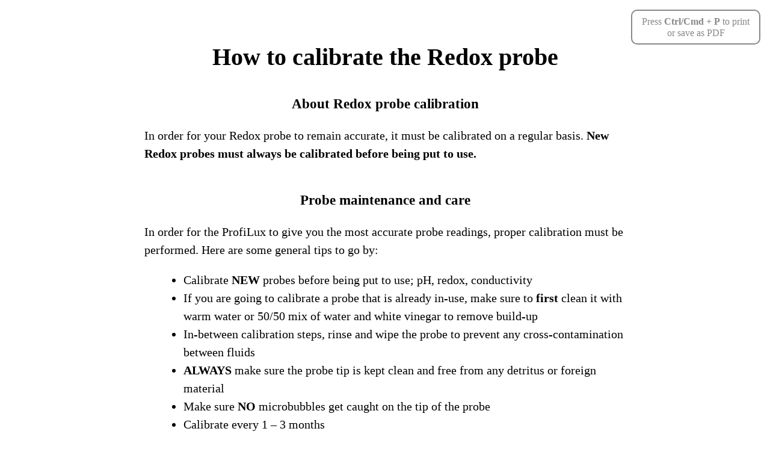

--- FILE ---
content_type: text/html; charset=UTF-8
request_url: https://www.aquariumcomputer.com/knowledge-base/how-to-calibrate-the-redox-probe/?target=print
body_size: 5159
content:
<html>
    <head>
        <title>How to calibrate the Redox probe</title>
        <link rel="stylesheet" href="https://www.aquariumcomputer.com/wp-content/plugins/minervakb/assets/css/dist/minerva-kb.css">
        <link rel="stylesheet" href="https://www.aquariumcomputer.com/wp-content/plugins/minervakb/assets/css/vendor/font-awesome.css">
        <link rel="stylesheet" href="https://www.aquariumcomputer.com/wp-content/plugins/minervakb/assets/css/dist/print.css">
        <meta name="robots" content="noindex">

            </head>
<body>

<div class="mkb-print-tooltip">Press <strong>Ctrl/Cmd + P</strong> to print<br> or save as PDF</div>

<style>.mkb-container {width: 1180px;}.mkb-content-main.mkb-content-main--has-sidebar {width: 66%;}.mkb-sidebar {width: 34%;}@media (min-width: 1025px) {.mkb-sidebar.mkb-fixed {position: fixed;top: 3em;}.mkb-sidebar.mkb-fixed-bottom {position: absolute;}}.kb-search__results-summary .kb-search-request-indicator,.mkb-widget .kb-search__results-summary .kb-search-request-indicator {color: #2ab77b;}.mkb-anchors-list__item-link.active:before {background: #00aae8;}.mkb-anchors-list__item-link.active .mkb-anchors-list__item-link-label {color: #fff;}.mkb-article-text .mkb-anchors-list,.mkb-single-content .mkb-anchors-list {width: 30%;}.mkb-article-text .mkb-anchors-list.mkb-anchors-list--hierarchical,.mkb-single-content .mkb-anchors-list.mkb-anchors-list--hierarchical {width: 40%;}.kb-topic__count,.mkb-article-item__topic {color: #ffffff;background: #4bb7e5;}.mkb-content-main--search .mkb-article-item__topic {  color: #ffffff;  background: #4a90e2;}.kb-topic__inner {height: 100%;}.mkb-article-extra__like,.mkb-article-extra__like:focus,.mkb-article-extra__like:active,.mkb-article-extra__like:visited,.mkb-article-extra__like:hover,.mkb-article-item__likes i {color: #4BB651;}.mkb-article-extra__message {border-color: #eee;background: #f7f7f7;color: #888;}.mkb-article-extra__feedback-sent-message {border-color: #eee;background: #f7f7f7;color: #888;}.mkb-article-extra__feedback-form-submit a {background: #4a90e2;color: #ffffff;}.mkb-article-extra__like.mkb-voted,.mkb-article-extra__like.mkb-voted:focus,.mkb-article-extra__like.mkb-voted:active,.mkb-article-extra__like.mkb-voted:visited,.mkb-article-extra__like.mkb-voted:hover {background-color: #4BB651;border-color: #4BB651;color: #efefef;}.mkb-article-extra__dislike,.mkb-article-extra__dislike:focus,.mkb-article-extra__dislike:active,.mkb-article-extra__dislike:visited,.mkb-article-extra__dislike:hover,.mkb-article-item__dislikes i {color: #C85C5E;}.mkb-article-extra__dislike.mkb-voted,.mkb-article-extra__dislike.mkb-voted:focus,.mkb-article-extra__dislike.mkb-voted:active,.mkb-article-extra__dislike.mkb-voted:visited,.mkb-article-extra__dislike.mkb-voted:hover {background-color: #C85C5E;border-color: #C85C5E;color: #efefef;}.kb-search .kb-search__result-topic-name {color: #ffffff;background: #4a90e2;}.kb-topic .kb-topic__box-header,.kb-topic .kb-topic__title-link {color: #4bb7e5;}.mkb-article-item--simple .mkb-entry-header {  background: #f7f7f7;  padding-top: 1em;  padding-bottom: 1em;  padding-left: 1em;  padding-right: 1em;}.kb-header {background: #ffffff;}.kb-faq .kb-faq__questions .kb-faq__question-title {font-size: 1.5em;}.kb-faq__question-title {background: #4bb7e5;color: #ffffff;}.kb-faq__question-title:hover {background: #64bee5;}.kb-faq__answer {background: #ffffff;color: #333;}.kb-faq__no-results {background: #f7f7f7;color: #333;}.kb-faq__count {background: #4bb7e5;color: #ffffff;}.kb-faq .kb-faq__toggle-all .kb-faq__toggle-all-link {background: #4bb7e5;color: #ffffff;}.kb-faq .kb-faq__toggle-all .kb-faq__toggle-all-link:hover {background: #64bee5;}.kb-faq .kb-faq__category-title {margin-top: 1em;margin-bottom: 0.3em;}/* Shortcodes */.mkb-info {background: #d9edf7;color: #333333;border-color: #bce8f1;}.mkb-info__icon {color: #31708f;}.mkb-tip {background: #fcf8e3;color: #333333;border-color: #faebcc;}.mkb-tip__icon {color: #8a6d3b;}.mkb-warning {background: #f2dede;color: #333333;border-color: #ebccd1;}.mkb-warning__icon {color: #a94442;}.mkb-related-content {background: #e8f9f2;color: #333333;border-color: #2ab77b;}.mkb-related-content a {color: #007acc;}.kb-topic.kb-topic--box-view .kb-topic__inner {background: #ffffff;}.kb-topic.kb-topic--box-view .kb-topic__inner:hover {background: #f8f8f8;}.mkb-widget {background: #f7f7f7;color: #888;}.mkb-widget a,.elementor-widget-wp-widget-kb_table_of_contents_widget a,.elementor-widget-wp-widget-kb_account_widget a,.elementor-widget-wp-widget-kb_content_tree_widget a,.elementor-widget-wp-widget-kb_recent_topics_widget a,.elementor-widget-wp-widget-kb_recent_articles_widget a {color: #888;}.elementor-widget-wp-widget-kb_content_tree_widget i.fa,.elementor-widget-wp-widget-kb_recent_topics_widget i.fa,.elementor-widget-wp-widget-kb_recent_articles_widget i.fa,.elementor-widget-wp-widget-kb_content_tree_widget i.fas,.elementor-widget-wp-widget-kb_recent_topics_widget i.fas,.elementor-widget-wp-widget-kb_recent_articles_widget i.fas,.elementor-widget-wp-widget-kb_content_tree_widget i.far,.elementor-widget-wp-widget-kb_recent_topics_widget i.far,.elementor-widget-wp-widget-kb_recent_articles_widget i.far,.mkb-widget i.fa,.mkb-widget i.fas,.mkb-widget i.far {color: #888;}.mkb-widget .mkb-widget-title,.elementor-widget .mkb-widget-title {color: #333;}.mkb-widget .mkb-button,.elementor-widget .mkb-button {  background: #29abe2;  color: #ffffff;}.mkb-widget-content-tree__article--active .mkb-widget-content-tree__article-title:after {background: #32CD32;}.mkb-root,.kb-search,.kb-search input,.mkb-shortcode-container,#mkb-client-editor,.mkb-floating-helper-wrap,.wp-block[data-type^=minervakb] {font-family: 'Roboto';}.mkb-root .kb-search ::-webkit-input-placeholder { /* Chrome/Opera/Safari */font-family: 'Roboto';}.mkb-root .kb-search ::-moz-placeholder { /* Firefox 19+ */font-family: 'Roboto';}.mkb-root .kb-search :-ms-input-placeholder { /* IE 10+ */font-family: 'Roboto';}.mkb-root .kb-search :-moz-placeholder { /* Firefox 18- */font-family: 'Roboto';}.mkb-root .mkb-single-content .mkb-article-text,.mkb-root .mkb-related-articles,#mkb-client-editor {font-size: 1em;}.mkb-root .mkb-single-content .mkb-article-text {line-height: 1.7em;}@media (min-width: 481px) {.mkb-root h1 {font-size: 2em;}.mkb-root h2 {font-size: 1.8em;}.mkb-root h3 {font-size: 1.6em;}.mkb-root h4 {font-size: 1.4em;}.mkb-root h5 {font-size: 1.2em;}.mkb-root h6 {font-size: 1em;}}.mkb-widget {font-size: 1em;}.mkb-widget .mkb-widget-title {font-size: 1.3em;}.mkb-root .mkb-article-text,.mkb-root .mkb-article-header,.mkb-root .mkb-article-item__excerpt {color: #333;}.mkb-root .mkb-article-text a,.mkb-root .mkb-article-header a,.mkb-article-item--detailed .mkb-entry-title a {color: #007acc;}.mkb-root h1 {color: #333;}.mkb-root h2 {color: #333;}.mkb-root h3 {color: #333;}.mkb-root h4 {color: #333;}.mkb-root h5 {color: #333;}.mkb-root h6 {color: #333;}.mkb-breadcrumbs {font-size: 1em;text-align: left;background-color: rgba(255,255,255,0);color: #888;padding-top: 0em;padding-left: 0em;padding-right: 0em;padding-bottom: 0em;}.mkb-breadcrumbs li a {color: #888;}.mkb-single .mkb-root {padding-top: 3em;padding-bottom: 3em;}.mkb-archive .mkb-root {padding-top: 3em;padding-bottom: 3em;}.mkb-settings-home-page .mkb-root {padding-top: 0em;padding-bottom: 0em;}.mkb-search .mkb-root {padding-top: 0em;padding-bottom: 0em;}.mkb-ticket .mkb-root {  padding-top: 3em;  padding-bottom: 3em;}.mkb-create-ticket .mkb-root {  padding-top: 3em;  padding-bottom: 3em;}.mkb-support-account .mkb-root {  padding-top: 3em;  padding-bottom: 3em;}.mkb-search-match {background: rgba(255,255,255,0);color: #000;}.mkb-pagination ul li {background: #f7f7f7;color: #333;}.mkb-pagination ul li a {color: #007acc;}/** * Guest posts */.mkb-client-submission-send {background: #4a90e2;color: #ffffff;}/** * Versions */.mkb-article-version,.mkb-article-version:hover,.mkb-article-version:active,.mkb-article-version:focus,.mkb-article-version:visited.mkb-article-versions a,.mkb-article-versions a:hover,.mkb-article-versions a:active,.mkb-article-versions a:focus,.mkb-article-versions a:visited {background: #00a0d2;color: #fff;}/** * Floating Helper */.mkb-floating-helper-wrap {  bottom: 2em;}.mkb-floating-helper-wrap.helper-position-btm_right {  right: 2em;}.mkb-floating-helper-wrap.helper-position-btm_left {  left: 2em;}.mkb-floating-helper-btn {background: #4a90e2;color: #ffffff;width: 78px;height: 78px;  transform: scale(0.6) translateY(14.285714285714em) translateX(.5em) rotate(-90deg);}.helper-position-btm_left .mkb-floating-helper-btn {  transform: scale(0.6) translateY(14.285714285714em) translateX(-.5em) rotate(90deg);}.mkb-floating-helper-btn .mkb-floating-helper-btn-icon {font-size: 38px;height: 38px;}.mkb-floating-helper-content {background: #4a90e2;color: #ffffff;width: 36em;}.mkb-floating-helper-content .kb-header .kb-search__results {max-height: 20em;}.mkb-floating-helper-content .kb-header .kb-search__form {max-height: calc(43px + 20em);}.mkb-glossary-term {  background: rgba(0, 170, 232, 0.2);  color: #000;  border-bottom: 2px dotted #505050;  }.mkb-root .mkb-article-text .mkb-glossary-term {  color: #000;}.mkb-glossary-tooltip {  width: 20rem;}.mkb-ticket-status.mkb-ticket-status--new {  background: #fcd93c;  color: #333;}.mkb-ticket-status.mkb-ticket-status--pending {  background: #05a6ef;  color: #fff;}.mkb-ticket-status.mkb-ticket-status--open {  background: #f44a2c;  color: #fff;}.mkb-ticket-status.mkb-ticket-status--on-hold {  background: #037caf;  color: #fff;}.mkb-ticket-status.mkb-ticket-status--closed {  background: #888;  color: #fff;}.mkb-create-ticket-form .mkb-button,.mkb-create-ticket-form input[type="submit"],.mkb-create-ticket-form input[type="submit"]:hover,.mkb-reply-to-ticket-form .mkb-button,.mkb-reply-to-ticket-form input[type="submit"],.mkb-reply-to-ticket-form input[type="submit"]:hover,.mkb-reopen-ticket-form .mkb-button,.mkb-reopen-ticket-form input[type="submit"],.mkb-reopen-ticket-form input[type="submit"]:hover,.mkb-provide-ticket-credentials-form .mkb-button,.mkb-provide-ticket-credentials-form input[type="submit"],.mkb-provide-ticket-credentials-form input[type="submit"]:hover,.mkb-create-support-account-form .mkb-button,.mkb-create-support-account-form input[type="submit"],.mkb-create-support-account-form input[type="submit"]:hover,.mkb-support-account-login-form .mkb-button,.mkb-support-account-login-form input[type="submit"],.mkb-support-account-login-form input[type="submit"]:hover {  background: #29abe2;  border: 2px solid #29abe2;}.mkb-create-ticket-form .mkb-button--secondary,.mkb-reply-to-ticket-form .mkb-button--secondary,.mkb-reopen-ticket-form .mkb-button--secondary,.mkb-provide-ticket-credentials-form .mkb-button--secondary,.mkb-create-support-account-form .mkb-button--secondary,.mkb-support-account-login-form .mkb-button--secondary {  background: transparent; /* for priority */  color: #29abe2;}/** * Feature Requests */.mkb-feature-request__actions .mkb-vote-for-feature {  color: #29abe2;  background-color: #ffffff;}.mkb-feature-request__actions .mkb-vote-for-feature:hover:not(.state--pending),.mkb-feature-request__actions .mkb-vote-for-feature.state--voted {  color: #ffffff;  background-color: #29abe2;  border-color: #29abe2;}</style><div class="mkb-single-print-container"><div class="mkb-single-print-article"><div id="mkb-article-69784"><div class="mkb-page-header"><h1 class="mkb-page-title">How to calibrate the Redox probe</h1></div><!-- .mkb-entry-header --><div class="mkb-single-content"><div class="mkb-single-content__featured"></div><div class="mkb-single-content__text"><div class="mkb-article-text mkb-clearfix"><div class="wpb-content-wrapper"><div class="vc_row wpb_row vc_row-fluid"><div class="wpb_column vc_column_container vc_col-sm-12"><div class="vc_column-inner"><div class="wpb_wrapper">
	<div class="wpb_text_column wpb_content_element " >
		<div class="wpb_wrapper">
			<h3>About Redox probe calibration</h3>
<p>In order for your Redox probe to remain accurate, it must be calibrated on a regular basis. <strong>New Redox probes must always be calibrated before being put to use.</strong></p>

		</div>
	</div>
</div></div></div></div><div class="vc_row wpb_row vc_row-fluid"><div class="wpb_column vc_column_container vc_col-sm-12"><div class="vc_column-inner"><div class="wpb_wrapper">
	<div class="wpb_text_column wpb_content_element " >
		<div class="wpb_wrapper">
			<h3>Probe maintenance and care</h3>
<p>In order for the ProfiLux to give you the most accurate probe readings, proper calibration must be performed. Here are some general tips to go by:</p>
<ul>
<li>Calibrate <strong>NEW</strong> probes before being put to use; pH, redox, conductivity</li>
<li>If you are going to calibrate a probe that is already in-use, make sure to <strong>first </strong>clean it with warm water or 50/50 mix of water and white vinegar to remove build-up</li>
<li>In-between calibration steps, rinse and wipe the probe to prevent any cross-contamination between fluids</li>
<li><strong>ALWAYS </strong>make sure the probe tip is kept clean and free from any detritus or foreign material</li>
<li>Make sure <strong>NO</strong> microbubbles get caught on the tip of the probe</li>
<li>Calibrate every 1 &#8211; 3 months</li>
</ul>

		</div>
	</div>
</div></div></div></div><div class="vc_row wpb_row vc_row-fluid"><div class="wpb_column vc_column_container vc_col-sm-12"><div class="vc_column-inner"><div class="wpb_wrapper"><span class="mkb-shortcode-container">		<div class="mkb-info">
			<div class="mkb-info__icon">
				<i class="fa fa-info-circle fa-lg"></i>
			</div>
			<div class="mkb-info__content">
				</p>
<h6><strong>Probe calibration terminology</strong></h6>
<p>Before calibrating your probe, we recommend you become familiar with the terminology used during the calibration process.</p>
<p><strong>Calibration tolerance</strong><br />
Used for telling the ProfiLux how much of a measurement swing is allowed during calibration. The larger the number, the large the tolerated swing, at the cost of probe accuracy.</p>
<p>By default, and in most cases, a calibration tolerance of 2 can be used.<br />
A tolerance of 2 or 3 can be used for probes less than a year old. Probes greater than one year old, can use a tolerance of 4 or 5.</p>
<p><strong>Calibration value 2</strong><br />
The mV value of the calibration fluid that will be used			</div>
		</div>
	</span></div></div></div></div><div class="vc_row wpb_row vc_row-fluid"><div class="wpb_column vc_column_container vc_col-sm-12"><div class="vc_column-inner"><div class="wpb_wrapper">
	<div class="wpb_text_column wpb_content_element " >
		<div class="wpb_wrapper">
			<h3>What you&#8217;ll need&#8230;</h3>
<p>In order to proceed with Redox probe calibration, you will need the following:</p>

		</div>
	</div>
</div></div></div></div><div class="vc_row wpb_row vc_row-fluid"><div class="wpb_column vc_column_container vc_col-sm-6"><div class="vc_column-inner"><div class="wpb_wrapper"><div class="vc_empty_space"   style="height: 32px"><span class="vc_empty_space_inner"></span></div><div class="wpb_vc_table wpb_content_element"><table class="vc-table-plugin-theme-default"><tr class="vc-th"><td style="font-weight: bold;" class="vc_table_cell"><span class="vc_table_content">220mV calibration fluid (PL-0072)</span></td></tr><tr><td style="font-weight: bold;" class="vc_table_cell"><span class="vc_table_content">Null plug (PL-1212)</span></td></tr></table></div></div></div></div><div class="wpb_column vc_column_container vc_col-sm-3"><div class="vc_column-inner"><div class="wpb_wrapper">
	<div  class="wpb_single_image wpb_content_element vc_align_center">
		
		<figure class="wpb_wrapper vc_figure">
			<div class="vc_single_image-wrapper   vc_box_border_grey"><img fetchpriority="high" decoding="async" width="850" height="850" src="https://www.aquariumcomputer.com/wp-content/uploads/sites/3/2020/07/Calibration-Fluid-Redox-220-mV.webp" class="vc_single_image-img attachment-large" alt="" title="Calibration-Fluid-Redox-220-mV" srcset="https://www.aquariumcomputer.com/wp-content/uploads/sites/3/2020/07/Calibration-Fluid-Redox-220-mV.webp 850w, https://www.aquariumcomputer.com/wp-content/uploads/sites/3/2020/07/Calibration-Fluid-Redox-220-mV-300x300.webp 300w, https://www.aquariumcomputer.com/wp-content/uploads/sites/3/2020/07/Calibration-Fluid-Redox-220-mV-150x150.webp 150w, https://www.aquariumcomputer.com/wp-content/uploads/sites/3/2020/07/Calibration-Fluid-Redox-220-mV-768x768.webp 768w, https://www.aquariumcomputer.com/wp-content/uploads/sites/3/2020/07/Calibration-Fluid-Redox-220-mV-120x120.webp 120w, https://www.aquariumcomputer.com/wp-content/uploads/sites/3/2020/07/Calibration-Fluid-Redox-220-mV-80x80.webp 80w, https://www.aquariumcomputer.com/wp-content/uploads/sites/3/2020/07/Calibration-Fluid-Redox-220-mV-600x600.webp 600w, https://www.aquariumcomputer.com/wp-content/uploads/sites/3/2020/07/Calibration-Fluid-Redox-220-mV-200x200.webp 200w" sizes="(max-width: 850px) 100vw, 850px"  data-dt-location="https://www.aquariumcomputer.com/knowledge-base/how-to-calibrate-the-redox-probe/calibration-fluid-redox-220-mv/" /></div>
		</figure>
	</div>
</div></div></div><div class="wpb_column vc_column_container vc_col-sm-3"><div class="vc_column-inner"><div class="wpb_wrapper"><div class="vc_empty_space"   style="height: 16px"><span class="vc_empty_space_inner"></span></div>
	<div  class="wpb_single_image wpb_content_element vc_align_center">
		
		<figure class="wpb_wrapper vc_figure">
			<div class="vc_single_image-wrapper   vc_box_border_grey"><img decoding="async" width="500" height="500" src="https://www.aquariumcomputer.com/wp-content/uploads/sites/3/2020/07/ghl-spare-null-plug-redox.webp" class="vc_single_image-img attachment-large" alt="" title="ghl-spare-null-plug-redox" srcset="https://www.aquariumcomputer.com/wp-content/uploads/sites/3/2020/07/ghl-spare-null-plug-redox.webp 500w, https://www.aquariumcomputer.com/wp-content/uploads/sites/3/2020/07/ghl-spare-null-plug-redox-300x300.webp 300w, https://www.aquariumcomputer.com/wp-content/uploads/sites/3/2020/07/ghl-spare-null-plug-redox-150x150.webp 150w, https://www.aquariumcomputer.com/wp-content/uploads/sites/3/2020/07/ghl-spare-null-plug-redox-120x120.webp 120w, https://www.aquariumcomputer.com/wp-content/uploads/sites/3/2020/07/ghl-spare-null-plug-redox-80x80.webp 80w, https://www.aquariumcomputer.com/wp-content/uploads/sites/3/2020/07/ghl-spare-null-plug-redox-200x200.webp 200w" sizes="(max-width: 500px) 100vw, 500px"  data-dt-location="https://www.aquariumcomputer.com/knowledge-base/how-to-calibrate-the-redox-probe/ghl-spare-null-plug-redox/" /></div>
		</figure>
	</div>
</div></div></div></div><div class="vc_row wpb_row vc_row-fluid"><div class="wpb_column vc_column_container vc_col-sm-12"><div class="vc_column-inner"><div class="wpb_wrapper"><span class="mkb-shortcode-container">		<div class="mkb-warning">
			<div class="mkb-warning__icon">
				<i class="fa fa-exclamation-triangle fa-lg"></i>
			</div>
			<div class="mkb-warning__content">
				<strong>Null plug is required for calibration</strong></p>
<p>The Redox probe calibration process requires you to use a special plug called, <strong>Null plug</strong>. This is the blank BNC connector plug that was included with the ProfiLux 4 / 4e product box and Redox expansion cards. Please have this plug on-hand because you will need it for the calibration steps.</p>
<p>This Null plug will connect to the Redox port on the ProfiLux.			</div>
		</div>
	</span><span class="mkb-shortcode-container">		<div class="mkb-info">
			<div class="mkb-info__icon">
				<i class="fa fa-info-circle fa-lg"></i>
			</div>
			<div class="mkb-info__content">
				<strong>Listen for the 3 beeps!</strong></p>
<p>During calibration, the ProfiLux will give the probe 900s (15 minutes) for the ADC values to stabilize. For steps 7 and 8, when you hear 3 beeps, the calibration step is complete. The amount of time it will take to hear these beeps will depend on probe age and set Calibration Tolerance.			</div>
		</div>
	</span></div></div></div></div><div class="vc_row wpb_row vc_row-fluid"><div class="wpb_column vc_column_container vc_col-sm-12"><div class="vc_column-inner"><div class="wpb_wrapper">
	<div class="wpb_text_column wpb_content_element " >
		<div class="wpb_wrapper">
			<h3>Redox probe calibration steps</h3>

		</div>
	</div>
</div></div></div></div><div class="vc_row wpb_row vc_row-fluid"><div class="wpb_column vc_column_container vc_col-sm-6"><div class="vc_column-inner"><div class="wpb_wrapper">
	<div class="wpb_text_column wpb_content_element " >
		<div class="wpb_wrapper">
			<ol>
<li>Press any of the arrow keys on the ProfiLux and select <strong>Sensor settings</strong></li>
<li>Select <strong>Redox 1</strong> or desired Redox probe you want to calibrate</li>
<li>Select <strong>Calibration</strong></li>
<li>Select <strong>(1)</strong> for Cali.tolerance if probe is brand new or less than one year old</li>
</ol>

		</div>
	</div>
</div></div></div><div class="wpb_column vc_column_container vc_col-sm-3"><div class="vc_column-inner"><div class="wpb_wrapper">
	<div  class="wpb_single_image wpb_content_element vc_align_center">
		
		<figure class="wpb_wrapper vc_figure">
			<div class="vc_single_image-wrapper   vc_box_border_grey"><img decoding="async" width="177" height="57" src="https://www.aquariumcomputer.com/wp-content/uploads/sites/3/2020/07/Redox-1.webp" class="vc_single_image-img attachment-large" alt="" title="Redox 1"  data-dt-location="https://www.aquariumcomputer.com/knowledge-base/how-to-calibrate-the-redox-probe/redox-1/" /></div>
		</figure>
	</div>

	<div  class="wpb_single_image wpb_content_element vc_align_center">
		
		<figure class="wpb_wrapper vc_figure">
			<div class="vc_single_image-wrapper   vc_box_border_grey"><img loading="lazy" decoding="async" width="177" height="57" src="https://www.aquariumcomputer.com/wp-content/uploads/sites/3/2020/07/Redox-3.webp" class="vc_single_image-img attachment-large" alt="" title="Redox 3"  data-dt-location="https://www.aquariumcomputer.com/knowledge-base/how-to-calibrate-the-redox-probe/redox-3/" /></div>
		</figure>
	</div>
</div></div></div><div class="wpb_column vc_column_container vc_col-sm-3"><div class="vc_column-inner"><div class="wpb_wrapper">
	<div  class="wpb_single_image wpb_content_element vc_align_center">
		
		<figure class="wpb_wrapper vc_figure">
			<div class="vc_single_image-wrapper   vc_box_border_grey"><img loading="lazy" decoding="async" width="177" height="57" src="https://www.aquariumcomputer.com/wp-content/uploads/sites/3/2020/07/Redox-2.webp" class="vc_single_image-img attachment-large" alt="" title="Redox 2"  data-dt-location="https://www.aquariumcomputer.com/knowledge-base/how-to-calibrate-the-redox-probe/redox-2/" /></div>
		</figure>
	</div>

	<div  class="wpb_single_image wpb_content_element vc_align_center">
		
		<figure class="wpb_wrapper vc_figure">
			<div class="vc_single_image-wrapper   vc_box_border_grey"><img loading="lazy" decoding="async" width="176" height="57" src="https://www.aquariumcomputer.com/wp-content/uploads/sites/3/2020/07/pH-4.webp" class="vc_single_image-img attachment-large" alt="" title="pH 4"  data-dt-location="https://www.aquariumcomputer.com/knowledge-base/how-to-calibrate-the-ph-probe/ph-4/" /></div>
		</figure>
	</div>
</div></div></div></div><div class="vc_row wpb_row vc_row-fluid"><div class="wpb_column vc_column_container vc_col-sm-6"><div class="vc_column-inner"><div class="wpb_wrapper">
	<div class="wpb_text_column wpb_content_element " >
		<div class="wpb_wrapper">
			<p>5. Select <strong>220mV</strong> for Calibration value 2</p>

		</div>
	</div>
</div></div></div><div class="wpb_column vc_column_container vc_col-sm-6"><div class="vc_column-inner"><div class="wpb_wrapper">
	<div  class="wpb_single_image wpb_content_element vc_align_center">
		
		<figure class="wpb_wrapper vc_figure">
			<div class="vc_single_image-wrapper   vc_box_border_grey"><img loading="lazy" decoding="async" width="176" height="57" src="https://www.aquariumcomputer.com/wp-content/uploads/sites/3/2020/07/Redox-5.webp" class="vc_single_image-img attachment-large" alt="" title="Redox 5"  data-dt-location="https://www.aquariumcomputer.com/knowledge-base/how-to-calibrate-the-redox-probe/redox-5/" /></div>
		</figure>
	</div>
</div></div></div></div><div class="vc_row wpb_row vc_row-fluid"><div class="wpb_column vc_column_container vc_col-sm-6"><div class="vc_column-inner"><div class="wpb_wrapper">
	<div class="wpb_text_column wpb_content_element " >
		<div class="wpb_wrapper">
			<p>6. Disconnect the Redox probe from the ProfiLux and connect the <strong>Null plug</strong> to the Redox port. Press the <strong>(√)</strong> key to continue.</p>

		</div>
	</div>
</div></div></div><div class="wpb_column vc_column_container vc_col-sm-6"><div class="vc_column-inner"><div class="wpb_wrapper">
	<div  class="wpb_single_image wpb_content_element vc_align_center">
		
		<figure class="wpb_wrapper vc_figure">
			<div class="vc_single_image-wrapper   vc_box_border_grey"><img loading="lazy" decoding="async" width="176" height="57" src="https://www.aquariumcomputer.com/wp-content/uploads/sites/3/2020/07/Redox-6.webp" class="vc_single_image-img attachment-large" alt="" title="Redox 6"  data-dt-location="https://www.aquariumcomputer.com/knowledge-base/how-to-calibrate-the-redox-probe/redox-6/" /></div>
		</figure>
	</div>
</div></div></div></div><div class="vc_row wpb_row vc_row-fluid"><div class="wpb_column vc_column_container vc_col-sm-6"><div class="vc_column-inner"><div class="wpb_wrapper">
	<div class="wpb_text_column wpb_content_element " >
		<div class="wpb_wrapper">
			<p>7. The ProfiLux will now begin the countdown. Leave the null plug connected. Wait for the 3 beeps before proceeding to the next step.</p>

		</div>
	</div>
</div></div></div><div class="wpb_column vc_column_container vc_col-sm-6"><div class="vc_column-inner"><div class="wpb_wrapper">
	<div  class="wpb_single_image wpb_content_element vc_align_center">
		
		<figure class="wpb_wrapper vc_figure">
			<div class="vc_single_image-wrapper   vc_box_border_grey"><img loading="lazy" decoding="async" width="176" height="57" src="https://www.aquariumcomputer.com/wp-content/uploads/sites/3/2020/07/Redox-7.webp" class="vc_single_image-img attachment-large" alt="" title="Redox 7"  data-dt-location="https://www.aquariumcomputer.com/knowledge-base/how-to-calibrate-the-redox-probe/redox-7/" /></div>
		</figure>
	</div>
</div></div></div></div><div class="vc_row wpb_row vc_row-fluid"><div class="wpb_column vc_column_container vc_col-sm-6"><div class="vc_column-inner"><div class="wpb_wrapper">
	<div class="wpb_text_column wpb_content_element " >
		<div class="wpb_wrapper">
			<p>8. Disconnect the null plug, reconnect the Redox probe, then dip the probe in the 220mV fluid and press the <strong>(√)</strong> key. When you hear the 3 beeps, select <strong>YES</strong> to save calibration.</p>
<p>9. Wipe the probe and put it back into the aquarium</p>

		</div>
	</div>
</div></div></div><div class="wpb_column vc_column_container vc_col-sm-6"><div class="vc_column-inner"><div class="wpb_wrapper">
	<div  class="wpb_single_image wpb_content_element vc_align_center">
		
		<figure class="wpb_wrapper vc_figure">
			<div class="vc_single_image-wrapper   vc_box_border_grey"><img loading="lazy" decoding="async" width="176" height="57" src="https://www.aquariumcomputer.com/wp-content/uploads/sites/3/2020/07/Redox-8.webp" class="vc_single_image-img attachment-large" alt="" title="Redox 8"  data-dt-location="https://www.aquariumcomputer.com/knowledge-base/how-to-calibrate-the-redox-probe/redox-8/" /></div>
		</figure>
	</div>
</div></div></div></div>
<span class="cp-load-after-post"></span></div></div></div></div><!-- .mkb-single-content --></div><!-- #mkb-article-## --></div><!--.mkb-content-main--></div><!--.mkb-container--></body>
</html>
